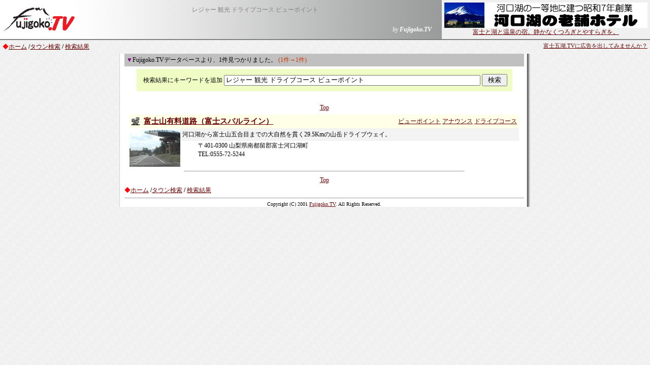

--- FILE ---
content_type: text/html
request_url: https://fujigoko.tv/search.cgi?key=+%83%8C%83W%83%83%81%5B+%8A%CF%8C%F5+%83h%83%89%83C%83u%83R%81%5B%83X+&base=%83r%83%85%81%5B%83%7C%83C%83%93%83g&mC=&mX=&pc=&px=&py=&w=0
body_size: 9288
content:
<html>
<head>
<!-- Global site tag (gtag.js) - Google Analytics -->
<script async src="https://www.googletagmanager.com/gtag/js?id=G-86DD7CHJ56"></script>
<script>
  window.dataLayer = window.dataLayer || [];
  function gtag(){dataLayer.push(arguments);}
  gtag('js', new Date());

  gtag('config', 'G-86DD7CHJ56');
</script>

<meta http-equiv="Content-Type" content="text/html; charset=shift_jis">
<meta http-equiv="Content-Language" content="ja">
<META http-equiv="Content-Style-Type" content="text/css">
<LINK rel="stylesheet" href="text.css" type="text/css">
<title>  レジャー 観光 ドライブコース  ビューポイント一覧</title>
<style fprolloverstyle>A:hover {color: #FF0000; text-decoration: underline}
</style>
<script async src="https://pagead2.googlesyndication.com/pagead/js/adsbygoogle.js"></script>
<script>
     (adsbygoogle = window.adsbygoogle || []).push({
          google_ad_client: "ca-pub-4268253282554399",
          enable_page_level_ads: true
     });
</script>

</head>
<body link="#660000" vlink="#A0522D" alink="#A0522D" topmargin="0" leftmargin="0" background="back003.gif">
<table border="0" cellspacing="0" cellpadding="0" width="100%" background="https://www.fujigoko.tv/ln04.jpg">
<tr>
<td width="155" rowspan="2">
<a href="https://www.fujigoko.tv/"><img border="0" src="fujilogoq.gif" alt="富士山周辺と富士五湖の総合情報-Fujigoko.TV" width="154" height="50"></a>
</td>
<td class="moji02" align="center" height="40">
<p class="moji02">
<font color="#808080">  レジャー 観光 ドライブコース  ビューポイント</font>
</td>
<td rowspan="2" width="430">
<table border="0" cellspacing="5" cellpadding="0" align="right" bgcolor="#F0F0F0">
<tr>
<td width="100%" class="moji02" nowrap>
 <p align="center"><a href="linkIn.cgi?code=2005&amp;name=%95%78%8e%6d%83%8c%81%5b%83%4e%83%7a%83%65%83%8b&amp;url=http://www.fujilake.co.jp/"><img border="0" src="cm/gif/2005.gif" alt="富士レークホテル"><br>富士と湖と温泉の宿。静かなくつろぎとやすらぎを。</a></td>
</tr>
</table>
</td>
</tr>
<tr>
<td class="moji02" align="right">
<p><font color="#FFFFFF"><i>by <b>Fujigoko.TV</b></i></font> 
</td> 
</tr> 
<tr> 
<td colspan="3" bgcolor="#808080"> 
<img border="0" src="null.gif" width="25" height="2"> 
</td> 
</tr> 
</table> 
<table border="0" width="100%" cellspacing="0" cellpadding="5"> 
<tr> 
<td class="moji02" valign="top"> 
<font color="#ff0000">◆</font><a href="https://www.fujigoko.tv/">ホーム</a>
<b>/</b><a href="indexTown.html">タウン検索</a> <b>/</b>
<a href="search.cgi?key=+%83%8c%83%57%83%83%81%5b+%8a%cf%8c%f5+%83%68%83%89%83%43%83%75%83%52%81%5b%83%58+">検索結果</a> 
</td> 
<td class="moji01" valign="top"> 
<p align="right"><a href="https://www.fujigoko.tv/town/cm/">富士五湖.TVに広告を出してみませんか？</a> 
</td> 
</tr> 
</table> 
<div align="center">
<center> 
<TABLE border="0" cellspacing="0" cellpadding="0" width="810"> 
<tr> 
<td valign="top" class="moji02" background="https://www.fujigoko.tv/ln001.gif" width="10">
<img border="0" src="null.gif" width="10" height="10">
</td>
<td valign="top" class="moji02" bgcolor="#FFFFFF">
<table border="0" width="100%" cellspacing="0" cellpadding="4"> 
<tr> 
<td bgcolor="#C0C0C0">
 <p class="moji02"><font color="#800080">▼</font>Fujigoko.TVデータベースより、1件見つかりました。
<font color="#CC3300">(1件→1件)</font></p> 
</td>
</tr>
</table>
 
 
 
<div align="center">
<center> 
 <table cellPadding="0" width="80%" border="0"> 
 <tr> 
 <td width="100%"> 
 <form action="search.cgi" method="post"> 
 <table width="100%" border="0"> 
<tr> 
<td noWrap align="center" class="moji02"> 
<table cellSpacing="5" cellPadding="5" bgColor="#effdc4" border="0"> 
<tr> 
 <td noWrap class="moji02"> 
 <p>&nbsp;検索結果にキーワードを追加 
 <input size="61" value="レジャー 観光 ドライブコース ビューポイント" name="key">
 <input type="hidden" value="0" name="cool">
 <input type="hidden" value="0" name="video">
 <input type="hidden" value="0" name="cop"> 
 <input type="hidden" value="0" name="shop"> 
 <input type="hidden" value="0" name="fish"> 
 <input type="hidden" value="" name="mC"> 
 <input type="hidden" value="" name="mX"> 
 <input type="hidden" value="" name="pc"> 
 <input type="hidden" value="" name="px1"> 
 <input type="hidden" value="" name="px"> 
 <input type="hidden" value="0" name="w"> 
 <input type="submit" value=" 検索 " name="B1"></p>
 </td> 
</tr> 
</table> 
</td> 
</tr> 
 </table> 
 </form> 
 </td> 
 </tr> 
 </table> 
</center> 
</div> 
 
 
 
<div align="center">
<center>
<table cellPadding="4" border="0" cellspacing="0">
<tr>
<td noWrap align="right" width="80" class="moji02"></td>
<td vAlign="top" noWrap align="middle" width="100" class="moji02">
<p align="center"><a href="search.cgi?key=%83%8c%83%57%83%83%81%5b+%8a%cf%8c%f5+%83%68%83%89%83%43%83%75%83%52%81%5b%83%58+%83%72%83%85%81%5b%83%7c%83%43%83%93%83%67&amp;start=0&amp;check=1&amp;cool=0&amp;video=0&amp;cop=0&amp;shop=0&amp;mC=&amp;mX=&amp;pc=&amp;px=&amp;py=&amp;w=0">Top</a>
</td>
<td noWrap width="80" class="moji02"></td>
</tr>
</table>
</center>
</div>


<head>
<META http-equiv="Content-Style-Type" content="text/css">
<LINK rel="stylesheet" href="text.css" type="text/css">

</head>

  <center><table border="0" width="98%" cellpadding="0">
  <tr>
    <td width="100%">
      <table border="0" width="100%" cellspacing="0" cellpadding="4" bgcolor="#FFFFFF">
        <tr>
          <td width="10" nowrap bgcolor="#FFFFE8">
            <img src="project.gif" width="16" height="16"></td>
          <td nowrap bgcolor="#FFFFE8">
            <p class="moji03"><b><a href="tdet.cgi?code=4958">富士山有料道路（富士スバルライン）</a></b></td>
          <td nowrap bgcolor="#FFFFE8">
            <p class="moji02" align="right"> <a href="search.cgi?key=+%83%8c%83%57%83%83%81%5b+%8a%cf%8c%f5+%83%68%83%89%83%43%83%75%83%52%81%5b%83%58+&amp;base=%83%72%83%85%81%5b%83%7c%83%43%83%93%83%67&amp;mC=&amp;mX=&amp;pc=&amp;px=&amp;py=&amp;w=0">ビューポイント</a> <a href="search.cgi?key=+%83%8c%83%57%83%83%81%5b+%8a%cf%8c%f5+%83%68%83%89%83%43%83%75%83%52%81%5b%83%58+&amp;base=%83%41%83%69%83%45%83%93%83%58&amp;mC=&amp;mX=&amp;pc=&amp;px=&amp;py=&amp;w=0">アナウンス</a> <a href="search.cgi?key=+%83%8c%83%57%83%83%81%5b+%8a%cf%8c%f5+%83%68%83%89%83%43%83%75%83%52%81%5b%83%58+&amp;base=%83%68%83%89%83%43%83%75%83%52%81%5b%83%58&amp;mC=&amp;mX=&amp;pc=&amp;px=&amp;py=&amp;w=0">ドライブコース</a></td>
        </tr>
      </table>
      <table border="0" width="100%" cellspacing="0" cellpadding="0" bgcolor="#FFFFFF">
        </center>
      <center>
        <tr>
          <td width="100" nowrap valign="top">
            <p align="center" class="moji02"><font color="#808080"><a href="tdet.cgi?code=4958"><img src="town/image/origin/4958.jpg" border="0" ></a></font></td>
          <td width="100%" valign="top">
            <table border="0" width="100%" cellspacing="0" cellpadding="4" bgcolor="#F3F3F3">
              <tr>
                <td width="100%" class="moji02">河口湖から富士山五合目までの大自然を貫く29.5Kmの山岳ドライブウェイ。</td>
              </tr>
            </table>
            <table border="0" width="95%" cellspacing="1" cellpadding="0" align="right">
              <tr>
                <td class="moji02" colspan="3" nowrap>〒401-0300 山梨県南都留郡富士河口湖町</td>
              </center>
                <td align="right" class="moji02">
                  <p align="right"></td>
              </tr>
      <center>
              <tr>
                <td class="moji02" nowrap width="20%">
                  TEL:0555-72-5244</td>
                <td class="moji02" align="right" width="20%" nowrap>
                  </td>
                <td class="moji02" align="right" width="20%" nowrap>
                  </td>
                <td align="right" class="moji02">
                  </td>
              </tr>
            </table>
          </center>
          </td>
        </tr>
      </table>
    </td>
  </tr>
</table>


<hr width="70%" size="1">
 
 
 
<div align="center">
<table cellPadding="4" border="0" cellspacing="0">
<tr>
<td noWrap align="right" width="80" class="moji02"></td>
<td vAlign="top" noWrap align="middle" width="100" class="moji02">
<p align="center"><a href="search.cgi?key=%83%8c%83%57%83%83%81%5b+%8a%cf%8c%f5+%83%68%83%89%83%43%83%75%83%52%81%5b%83%58+%83%72%83%85%81%5b%83%7c%83%43%83%93%83%67&amp;start=0&amp;check=1&amp;cool=0&amp;video=0&amp;cop=0&amp;shop=0&amp;mC=&amp;mX=&amp;pc=&amp;px=&amp;py=&amp;w=0">Top</a>
</td>
<td noWrap width="80" class="moji02"></td>
</tr>
</table>
</div>
 
 
 
<table border="0" width="100%" cellspacing="0" cellpadding="0"> 
<tr> 
<td class="moji02"> 
<font color="#ff0000">◆</font><a href="https://www.fujigoko.tv/">ホーム</a>
<b>/</b><a href="indexTown.html">タウン検索</a> <b>/</b>
<a href="search.cgi?key=+%83%8c%83%57%83%83%81%5b+%8a%cf%8c%f5+%83%68%83%89%83%43%83%75%83%52%81%5b%83%58+">検索結果</a>
</td>
</tr> 
<tr> 
<td class="moji02"> 
<hr size="0">
</td> 
</tr>
<tr>
<td width="100%">
<p align="center" class="moji02"><small>
Copyright (C) 2001 <a href="index.html">Fujigoko.TV</a>. All
Rights Reserved.</small> 
</td> 
</tr>
</table> 
 
</td>
<td valign="top" class="moji02" background="https://www.fujigoko.tv/ln002.gif" width="13">
<img border="0" src="ln002.gif" width="13" height="15">
</td>
</tr> 
</TABLE>
</center>
</div>



</body>

</html>



--- FILE ---
content_type: text/html; charset=utf-8
request_url: https://www.google.com/recaptcha/api2/aframe
body_size: 267
content:
<!DOCTYPE HTML><html><head><meta http-equiv="content-type" content="text/html; charset=UTF-8"></head><body><script nonce="kPxSW_loEnRelR_Kw5ngBA">/** Anti-fraud and anti-abuse applications only. See google.com/recaptcha */ try{var clients={'sodar':'https://pagead2.googlesyndication.com/pagead/sodar?'};window.addEventListener("message",function(a){try{if(a.source===window.parent){var b=JSON.parse(a.data);var c=clients[b['id']];if(c){var d=document.createElement('img');d.src=c+b['params']+'&rc='+(localStorage.getItem("rc::a")?sessionStorage.getItem("rc::b"):"");window.document.body.appendChild(d);sessionStorage.setItem("rc::e",parseInt(sessionStorage.getItem("rc::e")||0)+1);localStorage.setItem("rc::h",'1762683060442');}}}catch(b){}});window.parent.postMessage("_grecaptcha_ready", "*");}catch(b){}</script></body></html>

--- FILE ---
content_type: text/css
request_url: https://fujigoko.tv/text.css
body_size: 240
content:
.moji00      { font-size: 7pt}
.moji01      { font-size: 8pt}
.moji02      { font-size: 9pt}
.moji03      { font-size: 11pt}
.moji04      { font-size: 14pt}
.moji05      { font-size: 17pt}
.moji06      { font-size: 20pt}
.moji07      { font-size: 23pt}
.moji08      { font-size: 26pt}
.moji09      { font-size: 30pt}
